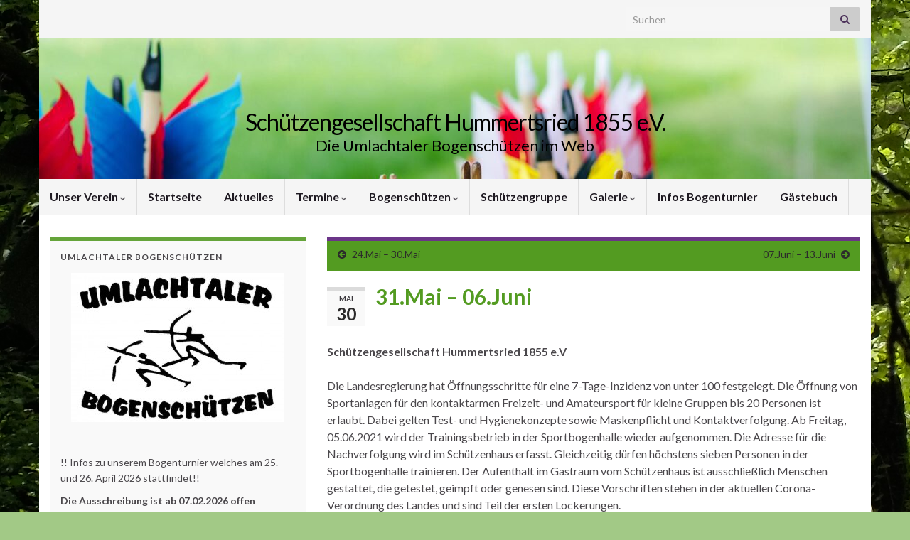

--- FILE ---
content_type: text/html; charset=UTF-8
request_url: https://sg-hummertsried.de/Archive/8150
body_size: 13451
content:
<!DOCTYPE html><!--[if IE 7]>
<html class="ie ie7" lang="de" prefix="og: http://ogp.me/ns#">
<![endif]-->
<!--[if IE 8]>
<html class="ie ie8" lang="de" prefix="og: http://ogp.me/ns#">
<![endif]-->
<!--[if !(IE 7) & !(IE 8)]><!-->
<html lang="de" prefix="og: http://ogp.me/ns#">
<!--<![endif]-->
    <head>
        <meta charset="UTF-8">
        <meta http-equiv="X-UA-Compatible" content="IE=edge">
        <meta name="viewport" content="width=device-width, initial-scale=1">
        <title>31.Mai &#8211; 06.Juni &#8211; Schützengesellschaft  Hummertsried 1855 e.V.</title>
<meta name='robots' content='max-image-preview:large' />
<!-- Added by Simplest Gallery Plugin v. 4.4 BEGIN -->
<!-- SG default gallery type is: lightbox -->
<!-- Added by FancyBox without labels BEGIN -->
<!-- Lighbox module for Simplest Gallery, v. 1.1 -->
<!-- Added by FancyBox without labels END -->
<!-- Added by Simplest Gallery Plugin END -->
<link rel='dns-prefetch' href='//fonts.googleapis.com' />
<link rel="alternate" type="application/rss+xml" title="Schützengesellschaft  Hummertsried 1855 e.V. &raquo; Feed" href="https://sg-hummertsried.de/feed" />
<link rel="alternate" type="application/rss+xml" title="Schützengesellschaft  Hummertsried 1855 e.V. &raquo; Kommentar-Feed" href="https://sg-hummertsried.de/comments/feed" />
<link rel="alternate" title="oEmbed (JSON)" type="application/json+oembed" href="https://sg-hummertsried.de/wp-json/oembed/1.0/embed?url=https%3A%2F%2Fsg-hummertsried.de%2FArchive%2F8150" />
<link rel="alternate" title="oEmbed (XML)" type="text/xml+oembed" href="https://sg-hummertsried.de/wp-json/oembed/1.0/embed?url=https%3A%2F%2Fsg-hummertsried.de%2FArchive%2F8150&#038;format=xml" />
<style id='wp-img-auto-sizes-contain-inline-css' type='text/css'>
img:is([sizes=auto i],[sizes^="auto," i]){contain-intrinsic-size:3000px 1500px}
/*# sourceURL=wp-img-auto-sizes-contain-inline-css */
</style>
<link rel='stylesheet' id='fullcalendar-css' href='https://sg-hummertsried.de/wp-content/plugins/wp-calendar/css/fullcalendar.css?ver=6.9' type='text/css' media='all' />
<style id='wp-emoji-styles-inline-css' type='text/css'>

	img.wp-smiley, img.emoji {
		display: inline !important;
		border: none !important;
		box-shadow: none !important;
		height: 1em !important;
		width: 1em !important;
		margin: 0 0.07em !important;
		vertical-align: -0.1em !important;
		background: none !important;
		padding: 0 !important;
	}
/*# sourceURL=wp-emoji-styles-inline-css */
</style>
<style id='wp-block-library-inline-css' type='text/css'>
:root{--wp-block-synced-color:#7a00df;--wp-block-synced-color--rgb:122,0,223;--wp-bound-block-color:var(--wp-block-synced-color);--wp-editor-canvas-background:#ddd;--wp-admin-theme-color:#007cba;--wp-admin-theme-color--rgb:0,124,186;--wp-admin-theme-color-darker-10:#006ba1;--wp-admin-theme-color-darker-10--rgb:0,107,160.5;--wp-admin-theme-color-darker-20:#005a87;--wp-admin-theme-color-darker-20--rgb:0,90,135;--wp-admin-border-width-focus:2px}@media (min-resolution:192dpi){:root{--wp-admin-border-width-focus:1.5px}}.wp-element-button{cursor:pointer}:root .has-very-light-gray-background-color{background-color:#eee}:root .has-very-dark-gray-background-color{background-color:#313131}:root .has-very-light-gray-color{color:#eee}:root .has-very-dark-gray-color{color:#313131}:root .has-vivid-green-cyan-to-vivid-cyan-blue-gradient-background{background:linear-gradient(135deg,#00d084,#0693e3)}:root .has-purple-crush-gradient-background{background:linear-gradient(135deg,#34e2e4,#4721fb 50%,#ab1dfe)}:root .has-hazy-dawn-gradient-background{background:linear-gradient(135deg,#faaca8,#dad0ec)}:root .has-subdued-olive-gradient-background{background:linear-gradient(135deg,#fafae1,#67a671)}:root .has-atomic-cream-gradient-background{background:linear-gradient(135deg,#fdd79a,#004a59)}:root .has-nightshade-gradient-background{background:linear-gradient(135deg,#330968,#31cdcf)}:root .has-midnight-gradient-background{background:linear-gradient(135deg,#020381,#2874fc)}:root{--wp--preset--font-size--normal:16px;--wp--preset--font-size--huge:42px}.has-regular-font-size{font-size:1em}.has-larger-font-size{font-size:2.625em}.has-normal-font-size{font-size:var(--wp--preset--font-size--normal)}.has-huge-font-size{font-size:var(--wp--preset--font-size--huge)}.has-text-align-center{text-align:center}.has-text-align-left{text-align:left}.has-text-align-right{text-align:right}.has-fit-text{white-space:nowrap!important}#end-resizable-editor-section{display:none}.aligncenter{clear:both}.items-justified-left{justify-content:flex-start}.items-justified-center{justify-content:center}.items-justified-right{justify-content:flex-end}.items-justified-space-between{justify-content:space-between}.screen-reader-text{border:0;clip-path:inset(50%);height:1px;margin:-1px;overflow:hidden;padding:0;position:absolute;width:1px;word-wrap:normal!important}.screen-reader-text:focus{background-color:#ddd;clip-path:none;color:#444;display:block;font-size:1em;height:auto;left:5px;line-height:normal;padding:15px 23px 14px;text-decoration:none;top:5px;width:auto;z-index:100000}html :where(.has-border-color){border-style:solid}html :where([style*=border-top-color]){border-top-style:solid}html :where([style*=border-right-color]){border-right-style:solid}html :where([style*=border-bottom-color]){border-bottom-style:solid}html :where([style*=border-left-color]){border-left-style:solid}html :where([style*=border-width]){border-style:solid}html :where([style*=border-top-width]){border-top-style:solid}html :where([style*=border-right-width]){border-right-style:solid}html :where([style*=border-bottom-width]){border-bottom-style:solid}html :where([style*=border-left-width]){border-left-style:solid}html :where(img[class*=wp-image-]){height:auto;max-width:100%}:where(figure){margin:0 0 1em}html :where(.is-position-sticky){--wp-admin--admin-bar--position-offset:var(--wp-admin--admin-bar--height,0px)}@media screen and (max-width:600px){html :where(.is-position-sticky){--wp-admin--admin-bar--position-offset:0px}}

/*# sourceURL=wp-block-library-inline-css */
</style><style id='wp-block-paragraph-inline-css' type='text/css'>
.is-small-text{font-size:.875em}.is-regular-text{font-size:1em}.is-large-text{font-size:2.25em}.is-larger-text{font-size:3em}.has-drop-cap:not(:focus):first-letter{float:left;font-size:8.4em;font-style:normal;font-weight:100;line-height:.68;margin:.05em .1em 0 0;text-transform:uppercase}body.rtl .has-drop-cap:not(:focus):first-letter{float:none;margin-left:.1em}p.has-drop-cap.has-background{overflow:hidden}:root :where(p.has-background){padding:1.25em 2.375em}:where(p.has-text-color:not(.has-link-color)) a{color:inherit}p.has-text-align-left[style*="writing-mode:vertical-lr"],p.has-text-align-right[style*="writing-mode:vertical-rl"]{rotate:180deg}
/*# sourceURL=https://sg-hummertsried.de/wp-includes/blocks/paragraph/style.min.css */
</style>
<style id='global-styles-inline-css' type='text/css'>
:root{--wp--preset--aspect-ratio--square: 1;--wp--preset--aspect-ratio--4-3: 4/3;--wp--preset--aspect-ratio--3-4: 3/4;--wp--preset--aspect-ratio--3-2: 3/2;--wp--preset--aspect-ratio--2-3: 2/3;--wp--preset--aspect-ratio--16-9: 16/9;--wp--preset--aspect-ratio--9-16: 9/16;--wp--preset--color--black: #000000;--wp--preset--color--cyan-bluish-gray: #abb8c3;--wp--preset--color--white: #ffffff;--wp--preset--color--pale-pink: #f78da7;--wp--preset--color--vivid-red: #cf2e2e;--wp--preset--color--luminous-vivid-orange: #ff6900;--wp--preset--color--luminous-vivid-amber: #fcb900;--wp--preset--color--light-green-cyan: #7bdcb5;--wp--preset--color--vivid-green-cyan: #00d084;--wp--preset--color--pale-cyan-blue: #8ed1fc;--wp--preset--color--vivid-cyan-blue: #0693e3;--wp--preset--color--vivid-purple: #9b51e0;--wp--preset--gradient--vivid-cyan-blue-to-vivid-purple: linear-gradient(135deg,rgb(6,147,227) 0%,rgb(155,81,224) 100%);--wp--preset--gradient--light-green-cyan-to-vivid-green-cyan: linear-gradient(135deg,rgb(122,220,180) 0%,rgb(0,208,130) 100%);--wp--preset--gradient--luminous-vivid-amber-to-luminous-vivid-orange: linear-gradient(135deg,rgb(252,185,0) 0%,rgb(255,105,0) 100%);--wp--preset--gradient--luminous-vivid-orange-to-vivid-red: linear-gradient(135deg,rgb(255,105,0) 0%,rgb(207,46,46) 100%);--wp--preset--gradient--very-light-gray-to-cyan-bluish-gray: linear-gradient(135deg,rgb(238,238,238) 0%,rgb(169,184,195) 100%);--wp--preset--gradient--cool-to-warm-spectrum: linear-gradient(135deg,rgb(74,234,220) 0%,rgb(151,120,209) 20%,rgb(207,42,186) 40%,rgb(238,44,130) 60%,rgb(251,105,98) 80%,rgb(254,248,76) 100%);--wp--preset--gradient--blush-light-purple: linear-gradient(135deg,rgb(255,206,236) 0%,rgb(152,150,240) 100%);--wp--preset--gradient--blush-bordeaux: linear-gradient(135deg,rgb(254,205,165) 0%,rgb(254,45,45) 50%,rgb(107,0,62) 100%);--wp--preset--gradient--luminous-dusk: linear-gradient(135deg,rgb(255,203,112) 0%,rgb(199,81,192) 50%,rgb(65,88,208) 100%);--wp--preset--gradient--pale-ocean: linear-gradient(135deg,rgb(255,245,203) 0%,rgb(182,227,212) 50%,rgb(51,167,181) 100%);--wp--preset--gradient--electric-grass: linear-gradient(135deg,rgb(202,248,128) 0%,rgb(113,206,126) 100%);--wp--preset--gradient--midnight: linear-gradient(135deg,rgb(2,3,129) 0%,rgb(40,116,252) 100%);--wp--preset--font-size--small: 14px;--wp--preset--font-size--medium: 20px;--wp--preset--font-size--large: 20px;--wp--preset--font-size--x-large: 42px;--wp--preset--font-size--tiny: 10px;--wp--preset--font-size--regular: 16px;--wp--preset--font-size--larger: 26px;--wp--preset--spacing--20: 0.44rem;--wp--preset--spacing--30: 0.67rem;--wp--preset--spacing--40: 1rem;--wp--preset--spacing--50: 1.5rem;--wp--preset--spacing--60: 2.25rem;--wp--preset--spacing--70: 3.38rem;--wp--preset--spacing--80: 5.06rem;--wp--preset--shadow--natural: 6px 6px 9px rgba(0, 0, 0, 0.2);--wp--preset--shadow--deep: 12px 12px 50px rgba(0, 0, 0, 0.4);--wp--preset--shadow--sharp: 6px 6px 0px rgba(0, 0, 0, 0.2);--wp--preset--shadow--outlined: 6px 6px 0px -3px rgb(255, 255, 255), 6px 6px rgb(0, 0, 0);--wp--preset--shadow--crisp: 6px 6px 0px rgb(0, 0, 0);}:where(.is-layout-flex){gap: 0.5em;}:where(.is-layout-grid){gap: 0.5em;}body .is-layout-flex{display: flex;}.is-layout-flex{flex-wrap: wrap;align-items: center;}.is-layout-flex > :is(*, div){margin: 0;}body .is-layout-grid{display: grid;}.is-layout-grid > :is(*, div){margin: 0;}:where(.wp-block-columns.is-layout-flex){gap: 2em;}:where(.wp-block-columns.is-layout-grid){gap: 2em;}:where(.wp-block-post-template.is-layout-flex){gap: 1.25em;}:where(.wp-block-post-template.is-layout-grid){gap: 1.25em;}.has-black-color{color: var(--wp--preset--color--black) !important;}.has-cyan-bluish-gray-color{color: var(--wp--preset--color--cyan-bluish-gray) !important;}.has-white-color{color: var(--wp--preset--color--white) !important;}.has-pale-pink-color{color: var(--wp--preset--color--pale-pink) !important;}.has-vivid-red-color{color: var(--wp--preset--color--vivid-red) !important;}.has-luminous-vivid-orange-color{color: var(--wp--preset--color--luminous-vivid-orange) !important;}.has-luminous-vivid-amber-color{color: var(--wp--preset--color--luminous-vivid-amber) !important;}.has-light-green-cyan-color{color: var(--wp--preset--color--light-green-cyan) !important;}.has-vivid-green-cyan-color{color: var(--wp--preset--color--vivid-green-cyan) !important;}.has-pale-cyan-blue-color{color: var(--wp--preset--color--pale-cyan-blue) !important;}.has-vivid-cyan-blue-color{color: var(--wp--preset--color--vivid-cyan-blue) !important;}.has-vivid-purple-color{color: var(--wp--preset--color--vivid-purple) !important;}.has-black-background-color{background-color: var(--wp--preset--color--black) !important;}.has-cyan-bluish-gray-background-color{background-color: var(--wp--preset--color--cyan-bluish-gray) !important;}.has-white-background-color{background-color: var(--wp--preset--color--white) !important;}.has-pale-pink-background-color{background-color: var(--wp--preset--color--pale-pink) !important;}.has-vivid-red-background-color{background-color: var(--wp--preset--color--vivid-red) !important;}.has-luminous-vivid-orange-background-color{background-color: var(--wp--preset--color--luminous-vivid-orange) !important;}.has-luminous-vivid-amber-background-color{background-color: var(--wp--preset--color--luminous-vivid-amber) !important;}.has-light-green-cyan-background-color{background-color: var(--wp--preset--color--light-green-cyan) !important;}.has-vivid-green-cyan-background-color{background-color: var(--wp--preset--color--vivid-green-cyan) !important;}.has-pale-cyan-blue-background-color{background-color: var(--wp--preset--color--pale-cyan-blue) !important;}.has-vivid-cyan-blue-background-color{background-color: var(--wp--preset--color--vivid-cyan-blue) !important;}.has-vivid-purple-background-color{background-color: var(--wp--preset--color--vivid-purple) !important;}.has-black-border-color{border-color: var(--wp--preset--color--black) !important;}.has-cyan-bluish-gray-border-color{border-color: var(--wp--preset--color--cyan-bluish-gray) !important;}.has-white-border-color{border-color: var(--wp--preset--color--white) !important;}.has-pale-pink-border-color{border-color: var(--wp--preset--color--pale-pink) !important;}.has-vivid-red-border-color{border-color: var(--wp--preset--color--vivid-red) !important;}.has-luminous-vivid-orange-border-color{border-color: var(--wp--preset--color--luminous-vivid-orange) !important;}.has-luminous-vivid-amber-border-color{border-color: var(--wp--preset--color--luminous-vivid-amber) !important;}.has-light-green-cyan-border-color{border-color: var(--wp--preset--color--light-green-cyan) !important;}.has-vivid-green-cyan-border-color{border-color: var(--wp--preset--color--vivid-green-cyan) !important;}.has-pale-cyan-blue-border-color{border-color: var(--wp--preset--color--pale-cyan-blue) !important;}.has-vivid-cyan-blue-border-color{border-color: var(--wp--preset--color--vivid-cyan-blue) !important;}.has-vivid-purple-border-color{border-color: var(--wp--preset--color--vivid-purple) !important;}.has-vivid-cyan-blue-to-vivid-purple-gradient-background{background: var(--wp--preset--gradient--vivid-cyan-blue-to-vivid-purple) !important;}.has-light-green-cyan-to-vivid-green-cyan-gradient-background{background: var(--wp--preset--gradient--light-green-cyan-to-vivid-green-cyan) !important;}.has-luminous-vivid-amber-to-luminous-vivid-orange-gradient-background{background: var(--wp--preset--gradient--luminous-vivid-amber-to-luminous-vivid-orange) !important;}.has-luminous-vivid-orange-to-vivid-red-gradient-background{background: var(--wp--preset--gradient--luminous-vivid-orange-to-vivid-red) !important;}.has-very-light-gray-to-cyan-bluish-gray-gradient-background{background: var(--wp--preset--gradient--very-light-gray-to-cyan-bluish-gray) !important;}.has-cool-to-warm-spectrum-gradient-background{background: var(--wp--preset--gradient--cool-to-warm-spectrum) !important;}.has-blush-light-purple-gradient-background{background: var(--wp--preset--gradient--blush-light-purple) !important;}.has-blush-bordeaux-gradient-background{background: var(--wp--preset--gradient--blush-bordeaux) !important;}.has-luminous-dusk-gradient-background{background: var(--wp--preset--gradient--luminous-dusk) !important;}.has-pale-ocean-gradient-background{background: var(--wp--preset--gradient--pale-ocean) !important;}.has-electric-grass-gradient-background{background: var(--wp--preset--gradient--electric-grass) !important;}.has-midnight-gradient-background{background: var(--wp--preset--gradient--midnight) !important;}.has-small-font-size{font-size: var(--wp--preset--font-size--small) !important;}.has-medium-font-size{font-size: var(--wp--preset--font-size--medium) !important;}.has-large-font-size{font-size: var(--wp--preset--font-size--large) !important;}.has-x-large-font-size{font-size: var(--wp--preset--font-size--x-large) !important;}
/*# sourceURL=global-styles-inline-css */
</style>

<style id='classic-theme-styles-inline-css' type='text/css'>
/*! This file is auto-generated */
.wp-block-button__link{color:#fff;background-color:#32373c;border-radius:9999px;box-shadow:none;text-decoration:none;padding:calc(.667em + 2px) calc(1.333em + 2px);font-size:1.125em}.wp-block-file__button{background:#32373c;color:#fff;text-decoration:none}
/*# sourceURL=/wp-includes/css/classic-themes.min.css */
</style>
<link rel='stylesheet' id='awesome-weather-css' href='https://sg-hummertsried.de/wp-content/plugins/awesome-weather/awesome-weather.css?ver=6.9' type='text/css' media='all' />
<style id='awesome-weather-inline-css' type='text/css'>
.awesome-weather-wrap { font-family: 'Open Sans', sans-serif; font-weight: 400; font-size: 14px; line-height: 14px; }
/*# sourceURL=awesome-weather-inline-css */
</style>
<link rel='stylesheet' id='opensans-googlefont-css' href='//fonts.googleapis.com/css?family=Open+Sans%3A400&#038;ver=6.9' type='text/css' media='all' />
<link rel='stylesheet' id='contact-form-7-css' href='https://sg-hummertsried.de/wp-content/plugins/contact-form-7/includes/css/styles.css?ver=6.1.4' type='text/css' media='all' />
<link rel='stylesheet' id='mgl-css-css' href='https://sg-hummertsried.de/wp-content/plugins/meow-gallery/app/style.min.css?ver=1769451337' type='text/css' media='all' />
<link rel='stylesheet' id='bootstrap-css' href='https://sg-hummertsried.de/wp-content/themes/graphene/bootstrap/css/bootstrap.min.css?ver=6.9' type='text/css' media='all' />
<link rel='stylesheet' id='font-awesome-css' href='https://sg-hummertsried.de/wp-content/themes/graphene/fonts/font-awesome/css/font-awesome.min.css?ver=6.9' type='text/css' media='all' />
<link rel='stylesheet' id='graphene-css' href='https://sg-hummertsried.de/wp-content/themes/graphene/style.css?ver=2.9.4' type='text/css' media='screen' />
<link rel='stylesheet' id='graphene-responsive-css' href='https://sg-hummertsried.de/wp-content/themes/graphene/responsive.css?ver=2.9.4' type='text/css' media='all' />
<link rel='stylesheet' id='graphene-blocks-css' href='https://sg-hummertsried.de/wp-content/themes/graphene/blocks.css?ver=2.9.4' type='text/css' media='all' />
<link rel='stylesheet' id='fancybox-css' href='https://sg-hummertsried.de/wp-content/plugins/simplest-gallery/fancybox/jquery.fancybox-1.3.4.css?ver=6.9' type='text/css' media='all' />
<link rel='stylesheet' id='associated-posts-title-full-content-css' href='https://sg-hummertsried.de/wp-content/plugins/attached-posts/templates/title-full-content.css?ver=6.9' type='text/css' media='all' />
<link rel='stylesheet' id='associated-posts-thumbnail-only-css' href='https://sg-hummertsried.de/wp-content/plugins/attached-posts/templates/thumbnail-only.css?ver=6.9' type='text/css' media='all' />
<link rel='stylesheet' id='associated-posts-title-excerpt-css' href='https://sg-hummertsried.de/wp-content/plugins/attached-posts/templates/title-excerpt.css?ver=6.9' type='text/css' media='all' />
<link rel='stylesheet' id='associated-posts-title-only-css' href='https://sg-hummertsried.de/wp-content/plugins/attached-posts/templates/title-only.css?ver=6.9' type='text/css' media='all' />
<link rel='stylesheet' id='associated-posts-title-excerpt-thumbnail-css' href='https://sg-hummertsried.de/wp-content/plugins/attached-posts/templates/title-excerpt-thumbnail.css?ver=6.9' type='text/css' media='all' />
<script type="text/javascript" src="https://sg-hummertsried.de/wp-includes/js/jquery/jquery.min.js?ver=3.7.1" id="jquery-core-js"></script>
<script type="text/javascript" src="https://sg-hummertsried.de/wp-includes/js/jquery/jquery-migrate.min.js?ver=3.4.1" id="jquery-migrate-js"></script>
<script type="text/javascript" id="fullcalendar-js-extra">
/* <![CDATA[ */
var WPCalendar = {"ajaxUrl":"https://sg-hummertsried.de/wp-admin/admin-ajax.php"};
//# sourceURL=fullcalendar-js-extra
/* ]]> */
</script>
<script type="text/javascript" src="https://sg-hummertsried.de/wp-content/plugins/wp-calendar/js/fullcalendar.min.js?ver=6.9" id="fullcalendar-js"></script>
<script type="text/javascript" src="https://sg-hummertsried.de/wp-content/themes/graphene/bootstrap/js/bootstrap.min.js?ver=2.9.4" id="bootstrap-js"></script>
<script type="text/javascript" src="https://sg-hummertsried.de/wp-content/themes/graphene/js/bootstrap-hover-dropdown/bootstrap-hover-dropdown.min.js?ver=2.9.4" id="bootstrap-hover-dropdown-js"></script>
<script type="text/javascript" src="https://sg-hummertsried.de/wp-content/themes/graphene/js/bootstrap-submenu/bootstrap-submenu.min.js?ver=2.9.4" id="bootstrap-submenu-js"></script>
<script type="text/javascript" src="https://sg-hummertsried.de/wp-content/themes/graphene/js/jquery.infinitescroll.min.js?ver=2.9.4" id="infinite-scroll-js"></script>
<script type="text/javascript" id="graphene-js-extra">
/* <![CDATA[ */
var grapheneJS = {"siteurl":"https://sg-hummertsried.de","ajaxurl":"https://sg-hummertsried.de/wp-admin/admin-ajax.php","templateUrl":"https://sg-hummertsried.de/wp-content/themes/graphene","isSingular":"1","enableStickyMenu":"1","shouldShowComments":"1","commentsOrder":"newest","sliderDisable":"","sliderInterval":"6900","infScrollBtnLbl":"Mehr laden","infScrollOn":"1","infScrollCommentsOn":"","totalPosts":"1","postsPerPage":"10","isPageNavi":"","infScrollMsgText":"Rufe window.grapheneInfScrollItemsPerPage weiteren Beitrag von window.grapheneInfScrollItemsLeft ab ...","infScrollMsgTextPlural":"Rufe window.grapheneInfScrollItemsPerPage weitere Beitr\u00e4ge von window.grapheneInfScrollItemsLeft ab ...","infScrollFinishedText":"Alles geladen!","commentsPerPage":"50","totalComments":"0","infScrollCommentsMsg":"Lade window.grapheneInfScrollCommentsPerPage von window.grapheneInfScrollCommentsLeft Kommentaren.","infScrollCommentsMsgPlural":"Lade window.grapheneInfScrollCommentsPerPage von window.grapheneInfScrollCommentsLeft Kommentaren.","infScrollCommentsFinishedMsg":"Alle Kommentare geladen!","disableLiveSearch":"1","txtNoResult":"Es wurde kein Ergebnis gefunden.","isMasonry":""};
//# sourceURL=graphene-js-extra
/* ]]> */
</script>
<script type="text/javascript" src="https://sg-hummertsried.de/wp-content/themes/graphene/js/graphene.js?ver=2.9.4" id="graphene-js"></script>
<script type="text/javascript" src="https://sg-hummertsried.de/wp-content/plugins/simplest-gallery/lib/jquery.mousewheel-3.0.6.pack.js?ver=3.0.6" id="jquery.mousewheel-js"></script>
<script type="text/javascript" src="https://sg-hummertsried.de/wp-content/plugins/simplest-gallery/fancybox/jquery.fancybox-1.3.4.js?ver=1.3.4" id="fancybox-js"></script>
<link rel="https://api.w.org/" href="https://sg-hummertsried.de/wp-json/" /><link rel="alternate" title="JSON" type="application/json" href="https://sg-hummertsried.de/wp-json/wp/v2/posts/8150" /><link rel="EditURI" type="application/rsd+xml" title="RSD" href="https://sg-hummertsried.de/xmlrpc.php?rsd" />
<meta name="generator" content="WordPress 6.9" />
<link rel="canonical" href="https://sg-hummertsried.de/Archive/8150" />
<link rel='shortlink' href='https://sg-hummertsried.de/?p=8150' />
		<script>
		   WebFontConfig = {
		      google: { 
		      	families: ["Lato:400,400i,700,700i&display=swap"]		      }
		   };

		   (function(d) {
		      var wf = d.createElement('script'), s = d.scripts[0];
		      wf.src = 'https://ajax.googleapis.com/ajax/libs/webfont/1.6.26/webfont.js';
		      wf.async = true;
		      s.parentNode.insertBefore(wf, s);
		   })(document);
		</script>
	<style type="text/css">
.post-title, .post-title a, .post-title a:hover, .post-title a:visited {color: #539B21}a, .post .date .day, .pagination>li>a, .pagination>li>a:hover, .pagination>li>span, #comments > h4.current a, #comments > h4.current a .fa, .post-nav-top p, .post-nav-top a, .autocomplete-suggestions strong {color: #2c2b2b}a:focus, a:hover, .post-nav-top a:hover {color: #539B21}.sidebar .sidebar-wrap {background-color: #f9f9f9; border-color: #65a43a}.btn, .btn:focus, .btn:hover, .btn a, .Button, .colour-preview .button, input[type="submit"], button[type="submit"], #commentform #submit, .wpsc_buy_button, #back-to-top, .wp-block-button .wp-block-button__link:not(.has-background) {background: #5d5d5d; color: #ffffff} .wp-block-button.is-style-outline .wp-block-button__link {background:transparent; border-color: #5d5d5d}.btn.btn-outline, .btn.btn-outline:hover {color: #5d5d5d;border-color: #5d5d5d}.post-nav-top, .archive-title, .page-title, .term-desc, .breadcrumb {background-color: #539B21; border-color: #6b3589}.archive-title span {color: #ffffff}.header_title, .header_title a, .header_title a:visited, .header_title a:hover, .header_desc {color:#000000}.carousel, .carousel .item{height:300px}@media (max-width: 991px) {.carousel, .carousel .item{height:250px}}#header{max-height:198px}.post-title, .post-title a, .post-title a:hover, .post-title a:visited{ color: #539B21 }
</style>
		<script type="application/ld+json">{"@context":"http:\/\/schema.org","@type":"Article","mainEntityOfPage":"https:\/\/sg-hummertsried.de\/Archive\/8150","publisher":{"@type":"Organization","name":"Sch\u00fctzengesellschaft  Hummertsried 1855 e.V."},"headline":"31.Mai &#8211; 06.Juni","datePublished":"2021-05-30T22:13:06+00:00","dateModified":"2021-05-30T22:13:40+00:00","description":"Sch\u00fctzengesellschaft Hummertsried 1855 e.V Die Landesregierung hat \u00d6ffnungsschritte f\u00fcr eine 7-Tage-Inzidenz von unter 100 festgelegt. Die \u00d6ffnung von Sportanlagen f\u00fcr den kontaktarmen Freizeit- und Amateursport f\u00fcr kleine Gruppen bis 20 Personen ist erlaubt. Dabei gelten Test- und Hygienekonzepte sowie Maskenpflicht und Kontaktverfolgung. Ab Freitag, 05.06.2021 wird der Trainingsbetrieb in der Sportbogenhalle wieder aufgenommen. Die Adresse ...","author":{"@type":"Person","name":"Susanne B\u00f6hmisch"}}</script>
	<!-- All in one Favicon 4.8 --><link rel="icon" href="http://sg-hummertsried.de/wp-content/uploads/2014/02/Logo-Schützengesellschaft1.png" type="image/png"/>
<style type="text/css" id="custom-background-css">
body.custom-background { background-color: #a2c986; background-image: url("https://sg-hummertsried.de/wp-content/uploads/2020/04/DSCN1480.jpg"); background-position: left top; background-size: cover; background-repeat: no-repeat; background-attachment: fixed; }
</style>
	<meta property="og:type" content="article" />
<meta property="og:title" content="31.Mai &#8211; 06.Juni" />
<meta property="og:url" content="https://sg-hummertsried.de/Archive/8150" />
<meta property="og:site_name" content="Schützengesellschaft  Hummertsried 1855 e.V." />
<meta property="og:description" content="Schützengesellschaft Hummertsried 1855 e.V Die Landesregierung hat Öffnungsschritte für eine 7-Tage-Inzidenz von unter 100 festgelegt. Die Öffnung von Sportanlagen für den kontaktarmen Freizeit- und Amateursport für kleine Gruppen bis 20 Personen ist erlaubt. Dabei gelten Test- und Hygienekonzepte sowie Maskenpflicht und Kontaktverfolgung. Ab Freitag, 05.06.2021 wird der Trainingsbetrieb in der Sportbogenhalle wieder aufgenommen. Die Adresse ..." />
<meta property="og:updated_time" content="2021-05-30T22:13:40+00:00" />
<meta property="article:modified_time" content="2021-05-30T22:13:40+00:00" />
<meta property="article:published_time" content="2021-05-30T22:13:06+00:00" />
    </head>
    <body class="wp-singular post-template-default single single-post postid-8150 single-format-standard custom-background wp-embed-responsive wp-theme-graphene layout-boxed two_col_right two-columns have-secondary-menu singular">
        
        <div class="container boxed-wrapper">
            
                            <div id="top-bar" class="row clearfix top-bar light">
                    
                                                    
                            <div class="col-md-12 top-bar-items">
                                
                                                                                                                                    
                                                                    <button type="button" class="search-toggle navbar-toggle collapsed" data-toggle="collapse" data-target="#top_search">
                                        <span class="sr-only">Suchbox umschalten</span>
                                        <i class="fa fa-search-plus"></i>
                                    </button>

                                    <div id="top_search" class="top-search-form">
                                        <form class="searchform" method="get" action="https://sg-hummertsried.de">
	<div class="input-group">
		<div class="form-group live-search-input">
			<label for="s" class="screen-reader-text">Search for:</label>
		    <input type="text" id="s" name="s" class="form-control" placeholder="Suchen">
		    		</div>
	    <span class="input-group-btn">
	    	<button class="btn btn-default" type="submit"><i class="fa fa-search"></i></button>
	    </span>
    </div>
    </form>                                                                            </div>
                                
                                                            </div>

                        
                                    </div>
            

            <div id="header" class="row">

                <img src="https://sg-hummertsried.de/wp-content/uploads/2015/04/cropped-K1600_Umlachtalturnier2015-225-1170x198.jpg" alt="cropped-K1600_Umlachtalturnier2015-225.jpg" title="cropped-K1600_Umlachtalturnier2015-225.jpg" width="1170" height="198" />                
                                                                </div>


                        <nav class="navbar row ">

                <div class="navbar-header align-center">
                		                    <button type="button" class="navbar-toggle collapsed" data-toggle="collapse" data-target="#header-menu-wrap, #secondary-menu-wrap">
	                        <span class="sr-only">Navigation umschalten</span>
	                        <span class="icon-bar"></span>
	                        <span class="icon-bar"></span>
	                        <span class="icon-bar"></span>
	                    </button>
                	                    
                    
                                            <p class="header_title">
                            <a href="https://sg-hummertsried.de" title="Zurück zur Startseite">                                Schützengesellschaft  Hummertsried 1855 e.V.                            </a>                        </p>
                    
                                                    <p class="header_desc">Die Umlachtaler Bogenschützen im Web</p>
                                            
                                    </div>

                                    <div class="collapse navbar-collapse" id="header-menu-wrap">

            			<ul id="header-menu" class="nav navbar-nav flip"><li id="menu-item-688" class="menu-item menu-item-type-post_type menu-item-object-page menu-item-has-children menu-item-688"><a href="https://sg-hummertsried.de/unser-verein" class="dropdown-toggle" data-toggle="dropdown" data-submenu="1" data-depth="10" data-hover="dropdown" data-delay="0">Unser Verein <i class="fa fa-chevron-down"></i></a>
<ul class="dropdown-menu">
	<li id="menu-item-695" class="menu-item menu-item-type-post_type menu-item-object-page menu-item-695"><a href="https://sg-hummertsried.de/das-schuetzenhaus">Das Schützenhaus</a></li>
	<li id="menu-item-696" class="menu-item menu-item-type-post_type menu-item-object-page menu-item-696"><a href="https://sg-hummertsried.de/die-vorstandsschaft">Die Vorstandsschaft</a></li>
	<li id="menu-item-697" class="menu-item menu-item-type-post_type menu-item-object-page menu-item-697"><a href="https://sg-hummertsried.de/mitglied-werden">Mitglied werden</a></li>
</ul>
</li>
<li id="menu-item-689" class="menu-item menu-item-type-post_type menu-item-object-page menu-item-home menu-item-689"><a href="https://sg-hummertsried.de/">Startseite</a></li>
<li id="menu-item-702" class="menu-item menu-item-type-post_type menu-item-object-page current_page_parent menu-item-702"><a href="https://sg-hummertsried.de/aktuelles-2">Aktuelles</a></li>
<li id="menu-item-6326" class="menu-item menu-item-type-post_type menu-item-object-page menu-item-has-children menu-item-6326"><a href="https://sg-hummertsried.de/termine-sg-hummertsried" class="dropdown-toggle" data-toggle="dropdown" data-submenu="1" data-depth="10" data-hover="dropdown" data-delay="0">Termine <i class="fa fa-chevron-down"></i></a>
<ul class="dropdown-menu">
	<li id="menu-item-698" class="menu-item menu-item-type-post_type menu-item-object-page menu-item-698"><a href="https://sg-hummertsried.de/?page_id=65">Turnierkalender</a></li>
</ul>
</li>
<li id="menu-item-686" class="menu-item menu-item-type-post_type menu-item-object-page menu-item-has-children menu-item-686"><a href="https://sg-hummertsried.de/bogenschuetzen" class="dropdown-toggle" data-toggle="dropdown" data-submenu="1" data-depth="10" data-hover="dropdown" data-delay="0">Bogenschützen <i class="fa fa-chevron-down"></i></a>
<ul class="dropdown-menu">
	<li id="menu-item-693" class="menu-item menu-item-type-post_type menu-item-object-page menu-item-693"><a href="https://sg-hummertsried.de/berichte">Training</a></li>
	<li id="menu-item-6994" class="menu-item menu-item-type-post_type menu-item-object-page menu-item-has-children menu-item-6994 dropdown-submenu"><a href="https://sg-hummertsried.de/bogenschuetzen-2/umlachtaler-auswarts-dies-das">Umlachtaler „Auswärts“/  dies &#038; das <i class="fa fa-chevron-right"></i></a>
	<ul class="dropdown-menu">
		<li id="menu-item-10391" class="menu-item menu-item-type-post_type menu-item-object-page menu-item-10391"><a href="https://sg-hummertsried.de/bogenschuetzen-2/umlachtaler-auswarts-dies-das/ausflug-nach-suedtirol">Ausflug nach Südtirol 2025</a></li>
		<li id="menu-item-8069" class="menu-item menu-item-type-post_type menu-item-object-page menu-item-8069"><a href="https://sg-hummertsried.de/gallerie/bogenturnier-venostarc-mals-2019">Bogenturnier Venostarc/ Mals</a></li>
	</ul>
</li>
</ul>
</li>
<li id="menu-item-687" class="menu-item menu-item-type-post_type menu-item-object-page menu-item-687"><a href="https://sg-hummertsried.de/schuetzengruppe">Schützengruppe</a></li>
<li id="menu-item-691" class="menu-item menu-item-type-post_type menu-item-object-page menu-item-has-children menu-item-691"><a href="https://sg-hummertsried.de/gallerie" class="dropdown-toggle" data-toggle="dropdown" data-submenu="1" data-depth="10" data-hover="dropdown" data-delay="0">Galerie <i class="fa fa-chevron-down"></i></a>
<ul class="dropdown-menu">
	<li id="menu-item-10497" class="menu-item menu-item-type-post_type menu-item-object-page menu-item-10497"><a href="https://sg-hummertsried.de/gallerie/bogenturnier-2025">Bogenturnier 2025</a></li>
	<li id="menu-item-9464" class="menu-item menu-item-type-post_type menu-item-object-page menu-item-has-children menu-item-9464 dropdown-submenu"><a href="https://sg-hummertsried.de/gallerie/test">Bogenturnier 2023 <i class="fa fa-chevron-right"></i></a>
	<ul class="dropdown-menu">
		<li id="menu-item-9968" class="menu-item menu-item-type-post_type menu-item-object-page menu-item-9968"><a href="https://sg-hummertsried.de/gallerie/bogenturnier-2024">Bogenturnier 2024</a></li>
		<li id="menu-item-9502" class="menu-item menu-item-type-post_type menu-item-object-page menu-item-9502"><a href="https://sg-hummertsried.de/gallerie/vatertagsschiessen-mit-anschliessendem-grillen">Vatertagsschießen mit anschließendem Grillen</a></li>
	</ul>
</li>
	<li id="menu-item-8773" class="menu-item menu-item-type-post_type menu-item-object-page menu-item-8773"><a href="https://sg-hummertsried.de/gallerie/kuemmerling-cup-2023">Kümmerling Cup 2023</a></li>
	<li id="menu-item-8567" class="menu-item menu-item-type-post_type menu-item-object-page menu-item-8567"><a href="https://sg-hummertsried.de/gallerie/bogenturnier-2022">Bogenturnier 2022</a></li>
	<li id="menu-item-7676" class="menu-item menu-item-type-post_type menu-item-object-page menu-item-7676"><a href="https://sg-hummertsried.de/gallerie/gallerie-kuemmerling-cup-2020">Kuemmerling Cup 2020</a></li>
	<li id="menu-item-6732" class="menu-item menu-item-type-post_type menu-item-object-page menu-item-6732"><a href="https://sg-hummertsried.de/gallerie/bogenturnier-2019">Bogenturnier 2019</a></li>
	<li id="menu-item-7363" class="menu-item menu-item-type-post_type menu-item-object-page menu-item-7363"><a href="https://sg-hummertsried.de/gallerie/vereinsmeisterschaft-2019">Vereinsmeisterschaft 2019</a></li>
	<li id="menu-item-7170" class="menu-item menu-item-type-post_type menu-item-object-page menu-item-7170"><a href="https://sg-hummertsried.de/gallerie/bogenturnier-venostarc-mals-2019">Bogenturnier Venostarc/ Mals 2019</a></li>
	<li id="menu-item-6444" class="menu-item menu-item-type-post_type menu-item-object-page menu-item-6444"><a href="https://sg-hummertsried.de/gallerie/kuemmerling-cup-2019">Kuemmerling Cup 2019</a></li>
	<li id="menu-item-4600" class="menu-item menu-item-type-post_type menu-item-object-page menu-item-4600"><a href="https://sg-hummertsried.de/gallerie/bogenturnier-2018">Bogenturnier 2018</a></li>
	<li id="menu-item-4468" class="menu-item menu-item-type-post_type menu-item-object-page menu-item-4468"><a href="https://sg-hummertsried.de/gallerie/bogenturnier-2017">Bogenturnier 2017</a></li>
	<li id="menu-item-3493" class="menu-item menu-item-type-post_type menu-item-object-page menu-item-3493"><a href="https://sg-hummertsried.de/gallerie/bogenturnier-2016-2">Bogenturnier 2016</a></li>
</ul>
</li>
<li id="menu-item-6669" class="menu-item menu-item-type-post_type menu-item-object-page menu-item-6669"><a href="https://sg-hummertsried.de/informationen-rund-ums-bogenturnier">Infos Bogenturnier</a></li>
<li id="menu-item-700" class="menu-item menu-item-type-post_type menu-item-object-page menu-item-700"><a href="https://sg-hummertsried.de/kommentare">Gästebuch</a></li>
</ul>                        
            			                        
                                            </div>
                
                                    <div id="secondary-menu-wrap" class="collapse navbar-collapse">
                                                                                            </div>
                                    
                            </nav>

            
            <div id="content" class="clearfix hfeed row">
                
                    
                                        
                    <div id="content-main" class="clearfix content-main col-md-8 col-md-push-4">
                    
	
		<div class="post-nav post-nav-top clearfix">
			<p class="previous col-sm-6"><i class="fa fa-arrow-circle-left"></i> <a href="https://sg-hummertsried.de/Archive/8148" rel="prev">24.Mai &#8211; 30.Mai</a></p>			<p class="next-post col-sm-6"><a href="https://sg-hummertsried.de/Archive/8155" rel="next">07.Juni &#8211; 13.Juni</a> <i class="fa fa-arrow-circle-right"></i></p>					</div>
		        
<div id="post-8150" class="clearfix post post-8150 type-post status-publish format-standard hentry category-aktuelles item-wrap">
		
	<div class="entry clearfix">
    	
                    	<div class="post-date date alpha ">
            <p class="default_date">
            	<span class="month">Mai</span>
                <span class="day">30</span>
                            </p>
                    </div>
            
		        <h1 class="post-title entry-title">
			31.Mai &#8211; 06.Juni			        </h1>
		
		
				
				<div class="entry-content clearfix">
							
										
						<p><strong>Schützengesellschaft Hummertsried 1855 e.V</strong></p>



<p>Die Landesregierung hat Öffnungsschritte für eine 7-Tage-Inzidenz von unter 100 festgelegt. Die Öffnung von Sportanlagen für den kontaktarmen Freizeit- und Amateursport für kleine Gruppen bis 20 Personen ist erlaubt. Dabei gelten Test- und Hygienekonzepte sowie Maskenpflicht und Kontaktverfolgung. Ab Freitag, 05.06.2021 wird der Trainingsbetrieb in der Sportbogenhalle wieder aufgenommen. Die Adresse für die Nachverfolgung wird im Schützenhaus erfasst. Gleichzeitig dürfen höchstens sieben Personen in der Sportbogenhalle trainieren. Der Aufenthalt im Gastraum vom Schützenhaus ist ausschließlich Menschen gestattet, die getestet, geimpft oder genesen sind. Diese Vorschriften stehen in der aktuellen Corona-Verordnung des Landes und sind Teil der ersten Lockerungen.</p>



<p>Bogenschützen die nicht getestet, geimpft oder genesen sind verlassen die Sportbogenhalle nach dem Training über den Ausgang in der Sportbogenhalle.</p>



<p>OSM M. Lämmle</p>


								</div>
		
			</div>

</div>

    <div class="entry-author">
        <div class="row">
            <div class="author-avatar col-sm-3">
            	<a href="https://sg-hummertsried.de/Archive/author/susanne" rel="author">
					<img alt='' src='https://secure.gravatar.com/avatar/7f423255117d3a4257e2a6d683c9c44f3c97855e6b0c8266bb1fe4d2c6a6e5f0?s=200&#038;d=mm&#038;r=g' srcset='https://secure.gravatar.com/avatar/7f423255117d3a4257e2a6d683c9c44f3c97855e6b0c8266bb1fe4d2c6a6e5f0?s=400&#038;d=mm&#038;r=g 2x' class='avatar avatar-200 photo' height='200' width='200' decoding='async'/>                </a>
            </div>

            <div class="author-bio col-sm-9">
                <h3 class="section-title-sm">Susanne Böhmisch</h3>
                    <ul class="author-social">
    	        
			        <li><a href="mailto:susanne.boehmisch@gmx.de"><i class="fa fa-envelope-o"></i></a></li>
            </ul>
                </div>
        </div>
    </div>
    












            
  

                </div><!-- #content-main -->
        
            
<div id="sidebar2" class="sidebar sidebar-left widget-area col-md-4 col-md-pull-8">

	
    <div id="black-studio-tinymce-2" class="sidebar-wrap widget_black_studio_tinymce"><h2 class="widget-title">Umlachtaler Bogenschützen</h2><div class="textwidget"><p><img class="size-medium wp-image-1684 aligncenter" src="https://sg-hummertsried.de/wp-content/uploads/2014/10/K1600_sgsbogenlogomittel-e1448816277494-300x210.jpg" alt="" width="300" height="210" /></p>
<p>&nbsp;</p>
<p>!! Infos zu unserem Bogenturnier welches am 25. und 26. April 2026 stattfindet!!</p>
<p><strong>Die Ausschreibung ist ab 07.02.2026 offen</strong></p>
<p>Hier gehts direkt zur Ausschreibung ----&gt;  <a href="https://sg-hummertsried.de/wp-content/uploads/2025/11/Ausschreibung-Umlachtalturnier-2026-1.pdf" target="_blank" rel="noopener">Umlachtalturnier 2026</a></p>
<p>&nbsp;</p>
<p><!--more--></p>
<p><strong>In der Galerie  könnt Ihr Euch ein paar Bilder von unseren vergangenen Turnier anschauen...Viel Spaß beim durchstöbern</strong></p>
<p style="text-align: left;">
</div></div><div id="wpcalendargrouped-2" class="sidebar-wrap WPCalendarGrouped"><h2 class="widget-title">Nächste Veranstaltungen</h2><ul class="groups"></ul></div><div id="archives-3" class="sidebar-wrap widget_archive"><h2 class="widget-title">Letzte Beiträge</h2>
			<ul>
					<li><a href='https://sg-hummertsried.de/Archive/date/2026/01'>Januar 2026</a></li>
	<li><a href='https://sg-hummertsried.de/Archive/date/2025/12'>Dezember 2025</a></li>
	<li><a href='https://sg-hummertsried.de/Archive/date/2025/11'>November 2025</a></li>
	<li><a href='https://sg-hummertsried.de/Archive/date/2025/10'>Oktober 2025</a></li>
	<li><a href='https://sg-hummertsried.de/Archive/date/2025/09'>September 2025</a></li>
	<li><a href='https://sg-hummertsried.de/Archive/date/2025/08'>August 2025</a></li>
	<li><a href='https://sg-hummertsried.de/Archive/date/2025/07'>Juli 2025</a></li>
	<li><a href='https://sg-hummertsried.de/Archive/date/2025/06'>Juni 2025</a></li>
	<li><a href='https://sg-hummertsried.de/Archive/date/2025/04'>April 2025</a></li>
	<li><a href='https://sg-hummertsried.de/Archive/date/2025/03'>März 2025</a></li>
	<li><a href='https://sg-hummertsried.de/Archive/date/2025/02'>Februar 2025</a></li>
	<li><a href='https://sg-hummertsried.de/Archive/date/2025/01'>Januar 2025</a></li>
	<li><a href='https://sg-hummertsried.de/Archive/date/2024/12'>Dezember 2024</a></li>
	<li><a href='https://sg-hummertsried.de/Archive/date/2024/11'>November 2024</a></li>
	<li><a href='https://sg-hummertsried.de/Archive/date/2024/10'>Oktober 2024</a></li>
	<li><a href='https://sg-hummertsried.de/Archive/date/2024/09'>September 2024</a></li>
	<li><a href='https://sg-hummertsried.de/Archive/date/2024/08'>August 2024</a></li>
	<li><a href='https://sg-hummertsried.de/Archive/date/2024/07'>Juli 2024</a></li>
	<li><a href='https://sg-hummertsried.de/Archive/date/2024/06'>Juni 2024</a></li>
	<li><a href='https://sg-hummertsried.de/Archive/date/2024/05'>Mai 2024</a></li>
	<li><a href='https://sg-hummertsried.de/Archive/date/2024/04'>April 2024</a></li>
	<li><a href='https://sg-hummertsried.de/Archive/date/2024/03'>März 2024</a></li>
	<li><a href='https://sg-hummertsried.de/Archive/date/2024/02'>Februar 2024</a></li>
	<li><a href='https://sg-hummertsried.de/Archive/date/2024/01'>Januar 2024</a></li>
	<li><a href='https://sg-hummertsried.de/Archive/date/2023/12'>Dezember 2023</a></li>
	<li><a href='https://sg-hummertsried.de/Archive/date/2023/11'>November 2023</a></li>
	<li><a href='https://sg-hummertsried.de/Archive/date/2023/10'>Oktober 2023</a></li>
	<li><a href='https://sg-hummertsried.de/Archive/date/2023/09'>September 2023</a></li>
	<li><a href='https://sg-hummertsried.de/Archive/date/2023/08'>August 2023</a></li>
	<li><a href='https://sg-hummertsried.de/Archive/date/2023/07'>Juli 2023</a></li>
	<li><a href='https://sg-hummertsried.de/Archive/date/2023/06'>Juni 2023</a></li>
	<li><a href='https://sg-hummertsried.de/Archive/date/2023/05'>Mai 2023</a></li>
	<li><a href='https://sg-hummertsried.de/Archive/date/2023/04'>April 2023</a></li>
	<li><a href='https://sg-hummertsried.de/Archive/date/2023/03'>März 2023</a></li>
	<li><a href='https://sg-hummertsried.de/Archive/date/2023/02'>Februar 2023</a></li>
	<li><a href='https://sg-hummertsried.de/Archive/date/2023/01'>Januar 2023</a></li>
	<li><a href='https://sg-hummertsried.de/Archive/date/2022/12'>Dezember 2022</a></li>
	<li><a href='https://sg-hummertsried.de/Archive/date/2022/11'>November 2022</a></li>
	<li><a href='https://sg-hummertsried.de/Archive/date/2022/10'>Oktober 2022</a></li>
	<li><a href='https://sg-hummertsried.de/Archive/date/2022/09'>September 2022</a></li>
	<li><a href='https://sg-hummertsried.de/Archive/date/2022/08'>August 2022</a></li>
	<li><a href='https://sg-hummertsried.de/Archive/date/2022/07'>Juli 2022</a></li>
	<li><a href='https://sg-hummertsried.de/Archive/date/2022/06'>Juni 2022</a></li>
	<li><a href='https://sg-hummertsried.de/Archive/date/2022/05'>Mai 2022</a></li>
	<li><a href='https://sg-hummertsried.de/Archive/date/2022/04'>April 2022</a></li>
	<li><a href='https://sg-hummertsried.de/Archive/date/2022/03'>März 2022</a></li>
	<li><a href='https://sg-hummertsried.de/Archive/date/2022/02'>Februar 2022</a></li>
	<li><a href='https://sg-hummertsried.de/Archive/date/2022/01'>Januar 2022</a></li>
	<li><a href='https://sg-hummertsried.de/Archive/date/2021/12'>Dezember 2021</a></li>
	<li><a href='https://sg-hummertsried.de/Archive/date/2021/11'>November 2021</a></li>
	<li><a href='https://sg-hummertsried.de/Archive/date/2021/10'>Oktober 2021</a></li>
	<li><a href='https://sg-hummertsried.de/Archive/date/2021/09'>September 2021</a></li>
	<li><a href='https://sg-hummertsried.de/Archive/date/2021/08'>August 2021</a></li>
	<li><a href='https://sg-hummertsried.de/Archive/date/2021/07'>Juli 2021</a></li>
	<li><a href='https://sg-hummertsried.de/Archive/date/2021/06'>Juni 2021</a></li>
	<li><a href='https://sg-hummertsried.de/Archive/date/2021/05'>Mai 2021</a></li>
	<li><a href='https://sg-hummertsried.de/Archive/date/2021/04'>April 2021</a></li>
	<li><a href='https://sg-hummertsried.de/Archive/date/2021/03'>März 2021</a></li>
	<li><a href='https://sg-hummertsried.de/Archive/date/2021/02'>Februar 2021</a></li>
	<li><a href='https://sg-hummertsried.de/Archive/date/2021/01'>Januar 2021</a></li>
	<li><a href='https://sg-hummertsried.de/Archive/date/2020/10'>Oktober 2020</a></li>
	<li><a href='https://sg-hummertsried.de/Archive/date/2020/06'>Juni 2020</a></li>
	<li><a href='https://sg-hummertsried.de/Archive/date/2020/04'>April 2020</a></li>
	<li><a href='https://sg-hummertsried.de/Archive/date/2020/03'>März 2020</a></li>
	<li><a href='https://sg-hummertsried.de/Archive/date/2019/10'>Oktober 2019</a></li>
	<li><a href='https://sg-hummertsried.de/Archive/date/2018/11'>November 2018</a></li>
	<li><a href='https://sg-hummertsried.de/Archive/date/2018/09'>September 2018</a></li>
	<li><a href='https://sg-hummertsried.de/Archive/date/2018/08'>August 2018</a></li>
	<li><a href='https://sg-hummertsried.de/Archive/date/2018/01'>Januar 2018</a></li>
	<li><a href='https://sg-hummertsried.de/Archive/date/2017/10'>Oktober 2017</a></li>
	<li><a href='https://sg-hummertsried.de/Archive/date/2017/09'>September 2017</a></li>
	<li><a href='https://sg-hummertsried.de/Archive/date/2017/01'>Januar 2017</a></li>
	<li><a href='https://sg-hummertsried.de/Archive/date/2016/12'>Dezember 2016</a></li>
	<li><a href='https://sg-hummertsried.de/Archive/date/2016/10'>Oktober 2016</a></li>
	<li><a href='https://sg-hummertsried.de/Archive/date/2016/06'>Juni 2016</a></li>
	<li><a href='https://sg-hummertsried.de/Archive/date/2016/05'>Mai 2016</a></li>
	<li><a href='https://sg-hummertsried.de/Archive/date/2016/04'>April 2016</a></li>
	<li><a href='https://sg-hummertsried.de/Archive/date/2016/01'>Januar 2016</a></li>
	<li><a href='https://sg-hummertsried.de/Archive/date/2015/12'>Dezember 2015</a></li>
	<li><a href='https://sg-hummertsried.de/Archive/date/2015/10'>Oktober 2015</a></li>
	<li><a href='https://sg-hummertsried.de/Archive/date/2015/05'>Mai 2015</a></li>
	<li><a href='https://sg-hummertsried.de/Archive/date/2015/01'>Januar 2015</a></li>
	<li><a href='https://sg-hummertsried.de/Archive/date/2014/12'>Dezember 2014</a></li>
	<li><a href='https://sg-hummertsried.de/Archive/date/2014/10'>Oktober 2014</a></li>
	<li><a href='https://sg-hummertsried.de/Archive/date/2014/08'>August 2014</a></li>
	<li><a href='https://sg-hummertsried.de/Archive/date/2014/07'>Juli 2014</a></li>
	<li><a href='https://sg-hummertsried.de/Archive/date/2014/06'>Juni 2014</a></li>
	<li><a href='https://sg-hummertsried.de/Archive/date/2014/05'>Mai 2014</a></li>
	<li><a href='https://sg-hummertsried.de/Archive/date/2014/04'>April 2014</a></li>
	<li><a href='https://sg-hummertsried.de/Archive/date/2014/03'>März 2014</a></li>
	<li><a href='https://sg-hummertsried.de/Archive/date/2014/02'>Februar 2014</a></li>
	<li><a href='https://sg-hummertsried.de/Archive/date/2013/10'>Oktober 2013</a></li>
	<li><a href='https://sg-hummertsried.de/Archive/date/2013/09'>September 2013</a></li>
	<li><a href='https://sg-hummertsried.de/Archive/date/2013/04'>April 2013</a></li>
			</ul>

			</div><div id="awesomeweatherwidget-7" class="sidebar-wrap widget_awesomeweatherwidget"><h2 class="widget-title">Das Wetter bei Uns</h2><div id="awe-ajax-awesome-weather-ulm-de" class="awe-ajax-awesome-weather-ulm-de awe-weather-ajax-wrap" style=""><div class="awe-loading"><i class="wi wi-day-sunny"></i></div></div><script type="text/javascript"> jQuery(document).ready(function() { awe_ajax_load({"id":"awesome-weather-ulm-de","locale":false,"location":"Ulm\/DE","owm_city_id":"2820256","override_title":"Eberhardzell","size":"wide","units":"C","forecast_days":"5","hide_stats":0,"show_link":0,"background":"","custom_bg_color":"#ffffff","use_user_location":0,"allow_user_to_change":0,"show_icons":0,"extended_url":false,"extended_text":false,"background_by_weather":0,"text_color":"#333333","hide_attribution":0,"skip_geolocate":0,"latlng":"","ajaxurl":"https:\/\/sg-hummertsried.de\/wp-admin\/admin-ajax.php","via_ajax":1}); }); </script></div>        <div id="visits_counter_widget" class="sidebar-wrap vc_initWidget">            <h2 class="widget-title">Besucher auf der Seite</h2>            Jetzt online: 0<br />Heute: 387<br />Diese Woche: 1237<br />Gesamt: 416144        </div>        
        
    
</div><!-- #sidebar2 -->        
        
    </div><!-- #content -->




<div id="footer" class="row default-footer">
    
        
                            <div class="footer-right">
                    
                                            <div class="footer-menu-wrap widget_nav_menu flip">
                            <ul id="menu-menue1" class="menu"><li id="menu-item-684" class="menu-item menu-item-type-post_type menu-item-object-page menu-item-684"><a href="https://sg-hummertsried.de/kontakt">Kontakt</a></li>
<li id="menu-item-685" class="menu-item menu-item-type-post_type menu-item-object-page menu-item-685"><a href="https://sg-hummertsried.de/impressum">Impressum</a></li>
<li id="menu-item-60" class="menu-item menu-item-type-post_type menu-item-object-page menu-item-60"><a href="https://sg-hummertsried.de/das-schuetzenhaus">Anfahrt</a></li>
<li id="menu-item-2836" class="menu-item menu-item-type-post_type menu-item-object-page menu-item-2836"><a href="https://sg-hummertsried.de/links">Links</a></li>
</ul>                        </div>
                                    </div>
            
            <div class="copyright-developer">
                                    <div id="copyright">
                        <p>&copy; 2026 Schützengesellschaft  Hummertsried 1855 e.V..</p>                    </div>
                
                                    <div id="developer">
                        <p>
                                                        Gemacht mit <i class="fa fa-heart"></i> von <a href="https://www.graphene-theme.com/" rel="nofollow">Graphene Themes</a>.                        </p>

                                            </div>
                            </div>

        
                
    </div><!-- #footer -->


</div><!-- #container -->

<script type="speculationrules">
{"prefetch":[{"source":"document","where":{"and":[{"href_matches":"/*"},{"not":{"href_matches":["/wp-*.php","/wp-admin/*","/wp-content/uploads/*","/wp-content/*","/wp-content/plugins/*","/wp-content/themes/graphene/*","/*\\?(.+)"]}},{"not":{"selector_matches":"a[rel~=\"nofollow\"]"}},{"not":{"selector_matches":".no-prefetch, .no-prefetch a"}}]},"eagerness":"conservative"}]}
</script>
		<a href="#" id="back-to-top" title="Back to top"><i class="fa fa-chevron-up"></i></a>
	<script type="text/javascript" src="https://sg-hummertsried.de/wp-includes/js/jquery/ui/core.min.js?ver=1.13.3" id="jquery-ui-core-js"></script>
<script type="text/javascript" src="https://sg-hummertsried.de/wp-content/plugins/awesome-weather/js/awesome-weather-widget-frontend.js?ver=1.1" id="awesome_weather-js"></script>
<script type="text/javascript" src="https://sg-hummertsried.de/wp-includes/js/dist/hooks.min.js?ver=dd5603f07f9220ed27f1" id="wp-hooks-js"></script>
<script type="text/javascript" src="https://sg-hummertsried.de/wp-includes/js/dist/i18n.min.js?ver=c26c3dc7bed366793375" id="wp-i18n-js"></script>
<script type="text/javascript" id="wp-i18n-js-after">
/* <![CDATA[ */
wp.i18n.setLocaleData( { 'text direction\u0004ltr': [ 'ltr' ] } );
//# sourceURL=wp-i18n-js-after
/* ]]> */
</script>
<script type="text/javascript" src="https://sg-hummertsried.de/wp-content/plugins/contact-form-7/includes/swv/js/index.js?ver=6.1.4" id="swv-js"></script>
<script type="text/javascript" id="contact-form-7-js-translations">
/* <![CDATA[ */
( function( domain, translations ) {
	var localeData = translations.locale_data[ domain ] || translations.locale_data.messages;
	localeData[""].domain = domain;
	wp.i18n.setLocaleData( localeData, domain );
} )( "contact-form-7", {"translation-revision-date":"2025-10-26 03:28:49+0000","generator":"GlotPress\/4.0.3","domain":"messages","locale_data":{"messages":{"":{"domain":"messages","plural-forms":"nplurals=2; plural=n != 1;","lang":"de"},"This contact form is placed in the wrong place.":["Dieses Kontaktformular wurde an der falschen Stelle platziert."],"Error:":["Fehler:"]}},"comment":{"reference":"includes\/js\/index.js"}} );
//# sourceURL=contact-form-7-js-translations
/* ]]> */
</script>
<script type="text/javascript" id="contact-form-7-js-before">
/* <![CDATA[ */
var wpcf7 = {
    "api": {
        "root": "https:\/\/sg-hummertsried.de\/wp-json\/",
        "namespace": "contact-form-7\/v1"
    },
    "cached": 1
};
//# sourceURL=contact-form-7-js-before
/* ]]> */
</script>
<script type="text/javascript" src="https://sg-hummertsried.de/wp-content/plugins/contact-form-7/includes/js/index.js?ver=6.1.4" id="contact-form-7-js"></script>
<script type="text/javascript" src="https://sg-hummertsried.de/wp-includes/js/comment-reply.min.js?ver=6.9" id="comment-reply-js" async="async" data-wp-strategy="async" fetchpriority="low"></script>
<script id="wp-emoji-settings" type="application/json">
{"baseUrl":"https://s.w.org/images/core/emoji/17.0.2/72x72/","ext":".png","svgUrl":"https://s.w.org/images/core/emoji/17.0.2/svg/","svgExt":".svg","source":{"concatemoji":"https://sg-hummertsried.de/wp-includes/js/wp-emoji-release.min.js?ver=6.9"}}
</script>
<script type="module">
/* <![CDATA[ */
/*! This file is auto-generated */
const a=JSON.parse(document.getElementById("wp-emoji-settings").textContent),o=(window._wpemojiSettings=a,"wpEmojiSettingsSupports"),s=["flag","emoji"];function i(e){try{var t={supportTests:e,timestamp:(new Date).valueOf()};sessionStorage.setItem(o,JSON.stringify(t))}catch(e){}}function c(e,t,n){e.clearRect(0,0,e.canvas.width,e.canvas.height),e.fillText(t,0,0);t=new Uint32Array(e.getImageData(0,0,e.canvas.width,e.canvas.height).data);e.clearRect(0,0,e.canvas.width,e.canvas.height),e.fillText(n,0,0);const a=new Uint32Array(e.getImageData(0,0,e.canvas.width,e.canvas.height).data);return t.every((e,t)=>e===a[t])}function p(e,t){e.clearRect(0,0,e.canvas.width,e.canvas.height),e.fillText(t,0,0);var n=e.getImageData(16,16,1,1);for(let e=0;e<n.data.length;e++)if(0!==n.data[e])return!1;return!0}function u(e,t,n,a){switch(t){case"flag":return n(e,"\ud83c\udff3\ufe0f\u200d\u26a7\ufe0f","\ud83c\udff3\ufe0f\u200b\u26a7\ufe0f")?!1:!n(e,"\ud83c\udde8\ud83c\uddf6","\ud83c\udde8\u200b\ud83c\uddf6")&&!n(e,"\ud83c\udff4\udb40\udc67\udb40\udc62\udb40\udc65\udb40\udc6e\udb40\udc67\udb40\udc7f","\ud83c\udff4\u200b\udb40\udc67\u200b\udb40\udc62\u200b\udb40\udc65\u200b\udb40\udc6e\u200b\udb40\udc67\u200b\udb40\udc7f");case"emoji":return!a(e,"\ud83e\u1fac8")}return!1}function f(e,t,n,a){let r;const o=(r="undefined"!=typeof WorkerGlobalScope&&self instanceof WorkerGlobalScope?new OffscreenCanvas(300,150):document.createElement("canvas")).getContext("2d",{willReadFrequently:!0}),s=(o.textBaseline="top",o.font="600 32px Arial",{});return e.forEach(e=>{s[e]=t(o,e,n,a)}),s}function r(e){var t=document.createElement("script");t.src=e,t.defer=!0,document.head.appendChild(t)}a.supports={everything:!0,everythingExceptFlag:!0},new Promise(t=>{let n=function(){try{var e=JSON.parse(sessionStorage.getItem(o));if("object"==typeof e&&"number"==typeof e.timestamp&&(new Date).valueOf()<e.timestamp+604800&&"object"==typeof e.supportTests)return e.supportTests}catch(e){}return null}();if(!n){if("undefined"!=typeof Worker&&"undefined"!=typeof OffscreenCanvas&&"undefined"!=typeof URL&&URL.createObjectURL&&"undefined"!=typeof Blob)try{var e="postMessage("+f.toString()+"("+[JSON.stringify(s),u.toString(),c.toString(),p.toString()].join(",")+"));",a=new Blob([e],{type:"text/javascript"});const r=new Worker(URL.createObjectURL(a),{name:"wpTestEmojiSupports"});return void(r.onmessage=e=>{i(n=e.data),r.terminate(),t(n)})}catch(e){}i(n=f(s,u,c,p))}t(n)}).then(e=>{for(const n in e)a.supports[n]=e[n],a.supports.everything=a.supports.everything&&a.supports[n],"flag"!==n&&(a.supports.everythingExceptFlag=a.supports.everythingExceptFlag&&a.supports[n]);var t;a.supports.everythingExceptFlag=a.supports.everythingExceptFlag&&!a.supports.flag,a.supports.everything||((t=a.source||{}).concatemoji?r(t.concatemoji):t.wpemoji&&t.twemoji&&(r(t.twemoji),r(t.wpemoji)))});
//# sourceURL=https://sg-hummertsried.de/wp-includes/js/wp-emoji-loader.min.js
/* ]]> */
</script>
</body>
</html>
<!--
Performance optimized by W3 Total Cache. Learn more: https://www.boldgrid.com/w3-total-cache/?utm_source=w3tc&utm_medium=footer_comment&utm_campaign=free_plugin


Served from: sg-hummertsried.de @ 2026-01-29 22:23:39 by W3 Total Cache
-->